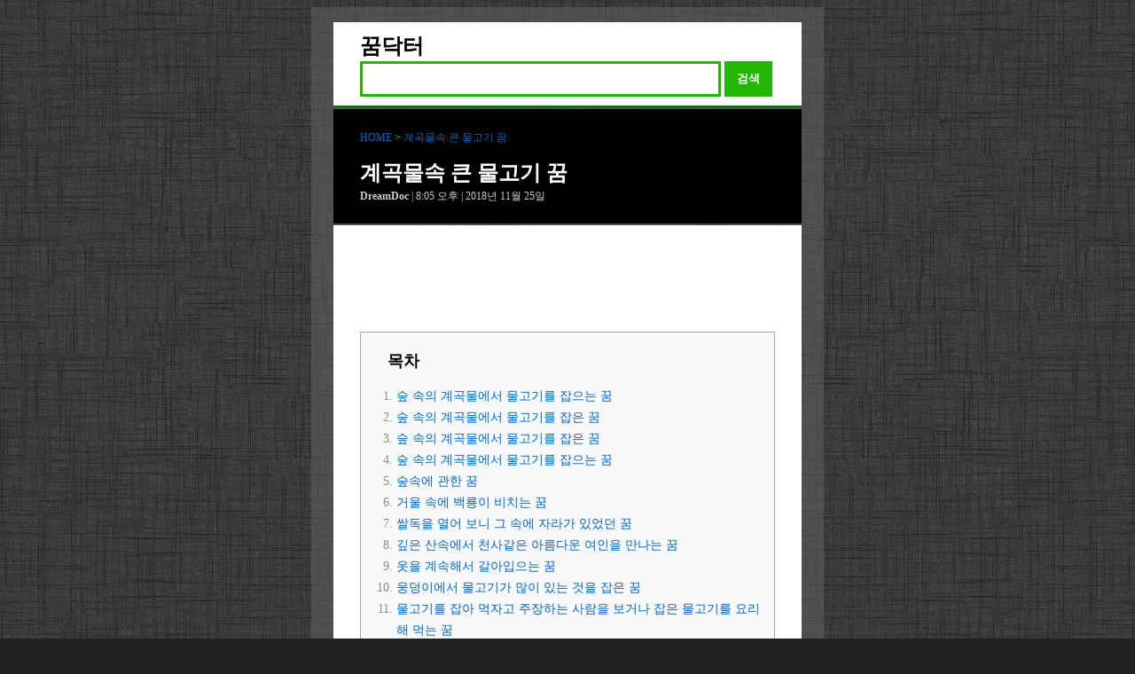

--- FILE ---
content_type: text/html; charset=UTF-8
request_url: https://dreamdoc.kr/%EA%B3%84%EA%B3%A1%EB%AC%BC%EC%86%8D-%ED%81%B0-%EB%AC%BC%EA%B3%A0%EA%B8%B0-%EA%BF%88/
body_size: 6720
content:
<!doctype html>
<html  xmlns="http://www.w3.org/1999/xhtml" prefix="" lang="ko-KR">
	<head>
		<title>계곡물속 큰 물고기 꿈 | 꿈닥터</title>		
	    <meta charset="utf-8">
	    <meta http-equiv="X-UA-Compatible" content="IE=edge">
	    <meta name="viewport" content="width=device-width, initial-scale=1">
		<link href="http://gmpg.org/xfn/11" rel="profile" >	
		<meta name="naver-site-verification" content="7b3ba08b43722e08904247ad888fefb51531a316"/>
		<link href="https://dreamdoc.kr/favicon.ico" rel="shortcut icon" >
		<link href="https://dreamdoc.kr/wp-content/themes/ggumjarang%200.1/style.css" type="text/css" media="screen" rel="stylesheet">
		<script src="https://t1.daumcdn.net/tistory_admin/lib/jquery/jquery-3.2.1.min.js"></script>	
<!-- Global site tag (gtag.js) - Google Analytics -->
<script async src="https://www.googletagmanager.com/gtag/js?id=UA-67610498-22"></script>
<script>
  window.dataLayer = window.dataLayer || [];
  function gtag(){dataLayer.push(arguments);}
  gtag('js', new Date());

  gtag('config', 'UA-67610498-22');
</script>




		<script async src="//pagead2.googlesyndication.com/pagead/js/adsbygoogle.js"></script>
		<script>
		     (adsbygoogle = window.adsbygoogle || []).push({
		          google_ad_client: "ca-pub-3655161723913084",
		          enable_page_level_ads: true
		     });
		</script>


		<!-- END OF HEAD  -->
		
		
<!-- BEGIN Metadata added by the Add-Meta-Tags WordPress plugin -->
<meta property="og:site_name" content="꿈닥터" />
<meta property="og:type" content="article" />
<meta property="og:title" content="계곡물속 큰 물고기 꿈" />
<meta property="og:url" content="https://dreamdoc.kr/%ea%b3%84%ea%b3%a1%eb%ac%bc%ec%86%8d-%ed%81%b0-%eb%ac%bc%ea%b3%a0%ea%b8%b0-%ea%bf%88/" />
<meta property="og:locale" content="ko_KR" />
<meta property="og:updated_time" content="2018-11-25T20:05:49+09:00" />
<meta property="article:published_time" content="2018-11-25T20:05:49+09:00" />
<meta property="article:modified_time" content="2018-11-25T20:05:49+09:00" />
<meta property="article:author" content="https://dreamdoc.kr/author/dreamdoc/" />
<meta property="article:publisher" content="https://dreamdoc.kr/" />
<meta name="twitter:card" content="summary" />
<meta name="twitter:title" content="계곡물속 큰 물고기 꿈" />
<link rel="publisher" type="text/html" title="꿈닥터" href="https://dreamdoc.kr/" />
<link rel="author" type="text/html" title="DreamDoc" href="https://dreamdoc.kr/author/dreamdoc/" />
<!-- END Metadata added by the Add-Meta-Tags WordPress plugin -->

<meta name='robots' content='max-image-preview:large' />
<link rel='stylesheet' id='wp-block-library-css' href='https://dreamdoc.kr/wp-includes/css/dist/block-library/style.min.css?ver=6.1.9' type='text/css' media='all' />
<link rel='stylesheet' id='classic-theme-styles-css' href='https://dreamdoc.kr/wp-includes/css/classic-themes.min.css?ver=1' type='text/css' media='all' />
<style id='global-styles-inline-css' type='text/css'>
body{--wp--preset--color--black: #000000;--wp--preset--color--cyan-bluish-gray: #abb8c3;--wp--preset--color--white: #ffffff;--wp--preset--color--pale-pink: #f78da7;--wp--preset--color--vivid-red: #cf2e2e;--wp--preset--color--luminous-vivid-orange: #ff6900;--wp--preset--color--luminous-vivid-amber: #fcb900;--wp--preset--color--light-green-cyan: #7bdcb5;--wp--preset--color--vivid-green-cyan: #00d084;--wp--preset--color--pale-cyan-blue: #8ed1fc;--wp--preset--color--vivid-cyan-blue: #0693e3;--wp--preset--color--vivid-purple: #9b51e0;--wp--preset--gradient--vivid-cyan-blue-to-vivid-purple: linear-gradient(135deg,rgba(6,147,227,1) 0%,rgb(155,81,224) 100%);--wp--preset--gradient--light-green-cyan-to-vivid-green-cyan: linear-gradient(135deg,rgb(122,220,180) 0%,rgb(0,208,130) 100%);--wp--preset--gradient--luminous-vivid-amber-to-luminous-vivid-orange: linear-gradient(135deg,rgba(252,185,0,1) 0%,rgba(255,105,0,1) 100%);--wp--preset--gradient--luminous-vivid-orange-to-vivid-red: linear-gradient(135deg,rgba(255,105,0,1) 0%,rgb(207,46,46) 100%);--wp--preset--gradient--very-light-gray-to-cyan-bluish-gray: linear-gradient(135deg,rgb(238,238,238) 0%,rgb(169,184,195) 100%);--wp--preset--gradient--cool-to-warm-spectrum: linear-gradient(135deg,rgb(74,234,220) 0%,rgb(151,120,209) 20%,rgb(207,42,186) 40%,rgb(238,44,130) 60%,rgb(251,105,98) 80%,rgb(254,248,76) 100%);--wp--preset--gradient--blush-light-purple: linear-gradient(135deg,rgb(255,206,236) 0%,rgb(152,150,240) 100%);--wp--preset--gradient--blush-bordeaux: linear-gradient(135deg,rgb(254,205,165) 0%,rgb(254,45,45) 50%,rgb(107,0,62) 100%);--wp--preset--gradient--luminous-dusk: linear-gradient(135deg,rgb(255,203,112) 0%,rgb(199,81,192) 50%,rgb(65,88,208) 100%);--wp--preset--gradient--pale-ocean: linear-gradient(135deg,rgb(255,245,203) 0%,rgb(182,227,212) 50%,rgb(51,167,181) 100%);--wp--preset--gradient--electric-grass: linear-gradient(135deg,rgb(202,248,128) 0%,rgb(113,206,126) 100%);--wp--preset--gradient--midnight: linear-gradient(135deg,rgb(2,3,129) 0%,rgb(40,116,252) 100%);--wp--preset--duotone--dark-grayscale: url('#wp-duotone-dark-grayscale');--wp--preset--duotone--grayscale: url('#wp-duotone-grayscale');--wp--preset--duotone--purple-yellow: url('#wp-duotone-purple-yellow');--wp--preset--duotone--blue-red: url('#wp-duotone-blue-red');--wp--preset--duotone--midnight: url('#wp-duotone-midnight');--wp--preset--duotone--magenta-yellow: url('#wp-duotone-magenta-yellow');--wp--preset--duotone--purple-green: url('#wp-duotone-purple-green');--wp--preset--duotone--blue-orange: url('#wp-duotone-blue-orange');--wp--preset--font-size--small: 13px;--wp--preset--font-size--medium: 20px;--wp--preset--font-size--large: 36px;--wp--preset--font-size--x-large: 42px;--wp--preset--spacing--20: 0.44rem;--wp--preset--spacing--30: 0.67rem;--wp--preset--spacing--40: 1rem;--wp--preset--spacing--50: 1.5rem;--wp--preset--spacing--60: 2.25rem;--wp--preset--spacing--70: 3.38rem;--wp--preset--spacing--80: 5.06rem;}:where(.is-layout-flex){gap: 0.5em;}body .is-layout-flow > .alignleft{float: left;margin-inline-start: 0;margin-inline-end: 2em;}body .is-layout-flow > .alignright{float: right;margin-inline-start: 2em;margin-inline-end: 0;}body .is-layout-flow > .aligncenter{margin-left: auto !important;margin-right: auto !important;}body .is-layout-constrained > .alignleft{float: left;margin-inline-start: 0;margin-inline-end: 2em;}body .is-layout-constrained > .alignright{float: right;margin-inline-start: 2em;margin-inline-end: 0;}body .is-layout-constrained > .aligncenter{margin-left: auto !important;margin-right: auto !important;}body .is-layout-constrained > :where(:not(.alignleft):not(.alignright):not(.alignfull)){max-width: var(--wp--style--global--content-size);margin-left: auto !important;margin-right: auto !important;}body .is-layout-constrained > .alignwide{max-width: var(--wp--style--global--wide-size);}body .is-layout-flex{display: flex;}body .is-layout-flex{flex-wrap: wrap;align-items: center;}body .is-layout-flex > *{margin: 0;}:where(.wp-block-columns.is-layout-flex){gap: 2em;}.has-black-color{color: var(--wp--preset--color--black) !important;}.has-cyan-bluish-gray-color{color: var(--wp--preset--color--cyan-bluish-gray) !important;}.has-white-color{color: var(--wp--preset--color--white) !important;}.has-pale-pink-color{color: var(--wp--preset--color--pale-pink) !important;}.has-vivid-red-color{color: var(--wp--preset--color--vivid-red) !important;}.has-luminous-vivid-orange-color{color: var(--wp--preset--color--luminous-vivid-orange) !important;}.has-luminous-vivid-amber-color{color: var(--wp--preset--color--luminous-vivid-amber) !important;}.has-light-green-cyan-color{color: var(--wp--preset--color--light-green-cyan) !important;}.has-vivid-green-cyan-color{color: var(--wp--preset--color--vivid-green-cyan) !important;}.has-pale-cyan-blue-color{color: var(--wp--preset--color--pale-cyan-blue) !important;}.has-vivid-cyan-blue-color{color: var(--wp--preset--color--vivid-cyan-blue) !important;}.has-vivid-purple-color{color: var(--wp--preset--color--vivid-purple) !important;}.has-black-background-color{background-color: var(--wp--preset--color--black) !important;}.has-cyan-bluish-gray-background-color{background-color: var(--wp--preset--color--cyan-bluish-gray) !important;}.has-white-background-color{background-color: var(--wp--preset--color--white) !important;}.has-pale-pink-background-color{background-color: var(--wp--preset--color--pale-pink) !important;}.has-vivid-red-background-color{background-color: var(--wp--preset--color--vivid-red) !important;}.has-luminous-vivid-orange-background-color{background-color: var(--wp--preset--color--luminous-vivid-orange) !important;}.has-luminous-vivid-amber-background-color{background-color: var(--wp--preset--color--luminous-vivid-amber) !important;}.has-light-green-cyan-background-color{background-color: var(--wp--preset--color--light-green-cyan) !important;}.has-vivid-green-cyan-background-color{background-color: var(--wp--preset--color--vivid-green-cyan) !important;}.has-pale-cyan-blue-background-color{background-color: var(--wp--preset--color--pale-cyan-blue) !important;}.has-vivid-cyan-blue-background-color{background-color: var(--wp--preset--color--vivid-cyan-blue) !important;}.has-vivid-purple-background-color{background-color: var(--wp--preset--color--vivid-purple) !important;}.has-black-border-color{border-color: var(--wp--preset--color--black) !important;}.has-cyan-bluish-gray-border-color{border-color: var(--wp--preset--color--cyan-bluish-gray) !important;}.has-white-border-color{border-color: var(--wp--preset--color--white) !important;}.has-pale-pink-border-color{border-color: var(--wp--preset--color--pale-pink) !important;}.has-vivid-red-border-color{border-color: var(--wp--preset--color--vivid-red) !important;}.has-luminous-vivid-orange-border-color{border-color: var(--wp--preset--color--luminous-vivid-orange) !important;}.has-luminous-vivid-amber-border-color{border-color: var(--wp--preset--color--luminous-vivid-amber) !important;}.has-light-green-cyan-border-color{border-color: var(--wp--preset--color--light-green-cyan) !important;}.has-vivid-green-cyan-border-color{border-color: var(--wp--preset--color--vivid-green-cyan) !important;}.has-pale-cyan-blue-border-color{border-color: var(--wp--preset--color--pale-cyan-blue) !important;}.has-vivid-cyan-blue-border-color{border-color: var(--wp--preset--color--vivid-cyan-blue) !important;}.has-vivid-purple-border-color{border-color: var(--wp--preset--color--vivid-purple) !important;}.has-vivid-cyan-blue-to-vivid-purple-gradient-background{background: var(--wp--preset--gradient--vivid-cyan-blue-to-vivid-purple) !important;}.has-light-green-cyan-to-vivid-green-cyan-gradient-background{background: var(--wp--preset--gradient--light-green-cyan-to-vivid-green-cyan) !important;}.has-luminous-vivid-amber-to-luminous-vivid-orange-gradient-background{background: var(--wp--preset--gradient--luminous-vivid-amber-to-luminous-vivid-orange) !important;}.has-luminous-vivid-orange-to-vivid-red-gradient-background{background: var(--wp--preset--gradient--luminous-vivid-orange-to-vivid-red) !important;}.has-very-light-gray-to-cyan-bluish-gray-gradient-background{background: var(--wp--preset--gradient--very-light-gray-to-cyan-bluish-gray) !important;}.has-cool-to-warm-spectrum-gradient-background{background: var(--wp--preset--gradient--cool-to-warm-spectrum) !important;}.has-blush-light-purple-gradient-background{background: var(--wp--preset--gradient--blush-light-purple) !important;}.has-blush-bordeaux-gradient-background{background: var(--wp--preset--gradient--blush-bordeaux) !important;}.has-luminous-dusk-gradient-background{background: var(--wp--preset--gradient--luminous-dusk) !important;}.has-pale-ocean-gradient-background{background: var(--wp--preset--gradient--pale-ocean) !important;}.has-electric-grass-gradient-background{background: var(--wp--preset--gradient--electric-grass) !important;}.has-midnight-gradient-background{background: var(--wp--preset--gradient--midnight) !important;}.has-small-font-size{font-size: var(--wp--preset--font-size--small) !important;}.has-medium-font-size{font-size: var(--wp--preset--font-size--medium) !important;}.has-large-font-size{font-size: var(--wp--preset--font-size--large) !important;}.has-x-large-font-size{font-size: var(--wp--preset--font-size--x-large) !important;}
.wp-block-navigation a:where(:not(.wp-element-button)){color: inherit;}
:where(.wp-block-columns.is-layout-flex){gap: 2em;}
.wp-block-pullquote{font-size: 1.5em;line-height: 1.6;}
</style>
<meta property="dable:item_id" content="3956"><meta property="dable:published_time" content="2018-11-25T20:05:49+09:00"><meta property="dable:author" content="DreamDoc"><meta property="article:section" content="미분류">  <!-- Begin Dable Script / For inquiries, support@dable.io / Generated by Dable for WordPress -->
	<script>
	(function(d,a,b,l,e,_) { d[b]=d[b]||function(){(d[b].q=d[b].q||[]).push(arguments)};e=a.createElement(l);e.async=1;e.charset='utf-8';e.src='//static.dable.io/dist/plugin.min.js';_=a.getElementsByTagName(l)[0];_.parentNode.insertBefore(e,_);})(window,document,'dable','script');
	dable('setService', 'dreamdoc.kr');
	dable('sendLogOnce');
	</script>
	<!-- End Dable Script / For inquiries, support@dable.io -->
<link rel="canonical" href="https://dreamdoc.kr/%ea%b3%84%ea%b3%a1%eb%ac%bc%ec%86%8d-%ed%81%b0-%eb%ac%bc%ea%b3%a0%ea%b8%b0-%ea%bf%88/"/>

<style type="text/css">.recentcomments a{display:inline !important;padding:0 !important;margin:0 !important;}</style>
	</head>

	<body class="bg_black">
		<div class="graybox">
			<div class="whitebox1">
				<header class="blog_title">
					<div class="headlogo">
						<h1 class="logo">
							<a href="https://dreamdoc.kr" title="꿈닥터">꿈닥터</a>
						</h1>
					</div>
				</header>
				<div class="search_head">
					<form action="https://dreamdoc.kr">			
						<span class='green_window'>
							<input type='text'  name="s" placeholder="" class='input_text' value="" />
						</span>
						<button type='submit' class='sch_smit'>검색</button>			
					</form>
					<script>
						width0=document.body.clientWidth;
						width1=Math.min(width0,468);
						width1=width1-54-6-7;
						if (width0<568) {  
						    width1=width1-40;  
						}
						width2=width1-12;  
						$('.green_window').css('width', width1);
						$('.input_text').css('width', width2);
					</script>
				</div>
			</div>
			


	
	
	<article>
		<div class="blackbox3">
			<div class="headerbox">
				
				<span class="title-category"> 
					<a href="https://dreamdoc.kr" title="꿈닥터"> HOME</a> > <a href="https://dreamdoc.kr/%ea%b3%84%ea%b3%a1%eb%ac%bc%ec%86%8d-%ed%81%b0-%eb%ac%bc%ea%b3%a0%ea%b8%b0-%ea%bf%88/"> 계곡물속 큰 물고기 꿈</a> 
				</span>
	
				<h2 class="title-text">
					<a href="https://dreamdoc.kr/%ea%b3%84%ea%b3%a1%eb%ac%bc%ec%86%8d-%ed%81%b0-%eb%ac%bc%ea%b3%a0%ea%b8%b0-%ea%bf%88/"> 계곡물속 큰 물고기 꿈  </a> 
				</h2>
		
				<div>
					<span class="front-note"> <strong>DreamDoc  </strong>
					| 8:05 오후 
					| 2018년 11월 25일 
					 </span>
				</div>
			</div>
		</div>
		
		<div class="whitebox3">
			<div class="main_text">
				

			
			<div class='common_ad'>
			
			<aside class='ad_TOP'>
			<div class='adaction_'></div>
			<ins class='adsbygoogle adstyle_TOP'
			data-ad-client='ca-pub-3655161723913084'
			data-ad-slot='9785120441'
			data-language='ko'></ins>	
			<script>
			(adsbygoogle = window.adsbygoogle || []).push({});
			</script>
			</aside>
			</div>
											
<!-- BEGIN Schema.org microdata added by the Add-Meta-Tags WordPress plugin -->
<!-- Scope BEGIN: Article -->
<div itemscope itemtype="http://schema.org/Article">
<!-- Scope BEGIN: Organization -->
<span itemprop="publisher" itemscope itemtype="http://schema.org/Organization">
<meta itemprop="name" content="꿈닥터" />
<meta itemprop="description" content="꿈해몽 검색 사이트" />
<meta itemprop="url" content="https://dreamdoc.kr/" />
</span> <!-- Scope END: Organization -->
<!-- Scope BEGIN: Person -->
<span itemprop="author" itemscope itemtype="http://schema.org/Person">
<meta itemprop="name" content="DreamDoc" />
<!-- Scope BEGIN: ImageObject -->
<span itemprop="image" itemscope itemtype="http://schema.org/ImageObject">
<meta itemprop="url" content="https://secure.gravatar.com/avatar/55862c81904a852428f5183938714e9b?s=128&#038;d=mm&#038;r=g" />
<meta itemprop="contentUrl" content="https://secure.gravatar.com/avatar/55862c81904a852428f5183938714e9b?s=128&#038;d=mm&#038;r=g" />
<meta itemprop="width" content="128" />
<meta itemprop="height" content="128" />
</span> <!-- Scope END: ImageObject -->
<meta itemprop="url" content="https://dreamdoc.kr/author/dreamdoc/" />
</span> <!-- Scope END: Person -->
<meta itemprop="url" content="https://dreamdoc.kr/%ea%b3%84%ea%b3%a1%eb%ac%bc%ec%86%8d-%ed%81%b0-%eb%ac%bc%ea%b3%a0%ea%b8%b0-%ea%bf%88/" />
<meta itemprop="mainEntityOfPage" content="https://dreamdoc.kr/%ea%b3%84%ea%b3%a1%eb%ac%bc%ec%86%8d-%ed%81%b0-%eb%ac%bc%ea%b3%a0%ea%b8%b0-%ea%bf%88/" />
<meta itemprop="datePublished" content="2018-11-25T20:05:49+09:00" />
<meta itemprop="dateModified" content="2018-11-25T20:05:49+09:00" />
<meta itemprop="copyrightYear" content="2018" />
<meta itemprop="inLanguage" content="ko_KR" />
<meta itemprop="name" content="계곡물속 큰 물고기 꿈" />
<meta itemprop="headline" content="계곡물속 큰 물고기 꿈" />
<div itemprop="articleBody">
<div itemprop="articleBody" class="dable-content-wrapper"><div class='tocclass'>
<h3 id='toc'> 목차 </h3>
<ol>
<li><a href='#list1'>숲 속의 계곡물에서 물고기를 잡으는 꿈</a></li>
<li><a href='#list2'>숲 속의 계곡물에서 물고기를 잡은 꿈</a></li>
<li><a href='#list3'>숲 속의 계곡물에서 물고기를 잡은 꿈</a></li>
<li><a href='#list4'>숲 속의 계곡물에서 물고기를 잡으는 꿈</a></li>
<li><a href='#list5'>숲속에 관한 꿈</a></li>
<li><a href='#list6'>거울 속에 백룡이 비치는 꿈</a></li>
<li><a href='#list7'>쌀독을 열어 보니 그 속에 자라가 있었던 꿈</a></li>
<li><a href='#list8'>깊은 산속에서 천사같은 아름다운 여인을 만나는 꿈</a></li>
<li><a href='#list9'>옷을 계속해서 갈아입으는 꿈</a></li>
<li><a href='#list10'>웅덩이에서 물고기가 많이 있는 것을 잡은 꿈</a></li>
<li><a href='#list11'>물고기를 잡아 먹자고 주장하는 사람을 보거나 잡은 물고기를 요리해 먹는 꿈</a></li>
<li><a href='#list12'>정월달 초반의 물고기 꿈</a></li>
<li><a href='#list13'>낚시를 해서 물고기를 잡게 되는 꿈</a></li>
<li><a href='#list14'>큰 물고기나 잉어를 산 채로 잡는 꿈</a></li>
</ol>
</div>
<!-- Dable 본문_세로4_300x250 위젯 시작/ 문의 http://dable.io -->
<div id='dablewidget_2XnrgRXd' data-widget_id='2XnrgRXd'>
<script>
(function(d,a,b,l,e,_) {
if(d[b]&&d[b].q)return;d[b]=function(){(d[b].q=d[b].q||[]).push(arguments)};e=a.createElement(l);
e.async=1;e.charset='utf-8';e.src='//static.dable.io/dist/plugin.min.js';
_=a.getElementsByTagName(l)[0];_.parentNode.insertBefore(e,_);
})(window,document,'dable','script');
dable('setService', 'dreamdoc.kr');
dable('renderWidget', 'dablewidget_2XnrgRXd', {ignore_items: true});
</script>
</div>
<!-- Dable 본문_세로4_300x250 위젯 종료/ 문의 http://dable.io --><h3 id='list1'><a href='#toc'>숲 속의 계곡물에서 물고기를 잡으는 꿈</a></h3>
<p>숲 속의 계곡물에서 물고기를 잡으면 계획하는 일이 잘 되며 성과를 얻는다.</p>
<h3 id='list2'><a href='#toc'>숲 속의 계곡물에서 물고기를 잡은 꿈</a></h3>
<p>계획하고 있는 일이 잘되며 좋은 성과를 얻게 될 징조</p>
<h3 id='list3'><a href='#toc'>숲 속의 계곡물에서 물고기를 잡은 꿈</a></h3>
<p>계획하고 있는 일이 잘되며 좋은 성과를 얻게 될 징조</p>
<h3 id='list4'><a href='#toc'>숲 속의 계곡물에서 물고기를 잡으는 꿈</a></h3>
<p>숲 속의 계곡물에서 물고기를 잡으면 계획하는 일이 잘 되며 성과를 얻는다.</p>
<h3 id='list5'><a href='#toc'>숲속에 관한 꿈</a></h3>
<p>숲속에 관한 꿈을 꾸게되면 관공서, 사업채, 상점, 공장, 학원, 병영 등을 나타낸다.</p>
<h3 id='list6'><a href='#toc'>거울 속에 백룡이 비치는 꿈</a></h3>
<p>신으로부터 고귀한 복과 행운을 받게 된다. 입학, 승진, 합격, 당선, 취득, 승리, 승소, 결제, 합의, 계약, 재물, 입신출세, 부귀공명 등이 있다.</p>

		<div class='common_ad'>
		<aside class='ad_MID'>
		<ins class='adsbygoogle adstyle_MID'
		data-ad-client='ca-pub-3655161723913084'
		data-ad-slot='4101929797'
		data-language='ko'
		></ins>	
		<script>
		(adsbygoogle = window.adsbygoogle || []).push({});
		</script>
		</aside>
		</div>
		<h3 id='list7'><a href='#toc'>쌀독을 열어 보니 그 속에 자라가 있었던 꿈</a></h3>
<p>집안에 돈과 재물이 들오오고 먹거리가 가득하게 될 징조. 선물,재물,횡재 등을 암시하는 길몽</p>
<h3 id='list8'><a href='#toc'>깊은 산속에서 천사같은 아름다운 여인을 만나는 꿈</a></h3>
<p>귀인을 만나 일의 협조를 얻거나, 명예를 얻게 될 징조의 꿈</p>
<h3 id='list9'><a href='#toc'>옷을 계속해서 갈아입으는 꿈</a></h3>
<p>옷을 계속해서 갈아입으면 직장, 배우자, 동업자, 집 등을 여러 번 바꾸게 된다.</p>
<h3 id='list10'><a href='#toc'>웅덩이에서 물고기가 많이 있는 것을 잡은 꿈</a></h3>
<p>사업이 순조롭게 풀리며, 출처는 다르지만 끊임없이 돈을 만들 수 있을 징조</p>
<h3 id='list11'><a href='#toc'>물고기를 잡아 먹자고 주장하는 사람을 보거나 잡은 물고기를 요리해 먹는 꿈</a></h3>
<p>귀인의 도움을 받거나 이득이 얻어지게 된다.</p>
<h3 id='list12'><a href='#toc'>정월달 초반의 물고기 꿈</a></h3>
<p>가업이 번창하고 재물이 풍족해진다.</p>
<h3 id='list13'><a href='#toc'>낚시를 해서 물고기를 잡게 되는 꿈</a></h3>
<p>낚시를 해서 물고기를 잡게 되면 기쁜 일이 겹치거나 지혜나 아이디어로 인해 개발로 돈을 벌 게 있다.</p>
<h3 id='list14'><a href='#toc'>큰 물고기나 잉어를 산 채로 잡는 꿈</a></h3>
<p>큰 물고기나 잉어를 산 채로 잡는 꿈을 꾸게되면 권세와 재물을 얻게 되며 천생배필이나 귀인을 만날 징조다.</p>
</div><div class="crunchify-social"><h3>꿈해몽 저장하기 :</h3> <a class="crunchify-link crunchify-twitter" href="https://twitter.com/intent/tweet?text=%EA%B3%84%EA%B3%A1%EB%AC%BC%EC%86%8D+%ED%81%B0+%EB%AC%BC%EA%B3%A0%EA%B8%B0+%EA%BF%88&amp;url=https%3A%2F%2Fdreamdoc.kr%2F%25ea%25b3%2584%25ea%25b3%25a1%25eb%25ac%25bc%25ec%2586%258d-%25ed%2581%25b0-%25eb%25ac%25bc%25ea%25b3%25a0%25ea%25b8%25b0-%25ea%25bf%2588%2F&amp;via=Crunchify" >트위터</a><a class="crunchify-link crunchify-facebook" href="https://www.facebook.com/sharer/sharer.php?u=https%3A%2F%2Fdreamdoc.kr%2F%25ea%25b3%2584%25ea%25b3%25a1%25eb%25ac%25bc%25ec%2586%258d-%25ed%2581%25b0-%25eb%25ac%25bc%25ea%25b3%25a0%25ea%25b8%25b0-%25ea%25bf%2588%2F" >페이스북</a><a class="crunchify-link crunchify-naver" href="http://blog.naver.com/openapi/share?url=https%3A%2F%2Fdreamdoc.kr%2F%25ea%25b3%2584%25ea%25b3%25a1%25eb%25ac%25bc%25ec%2586%258d-%25ed%2581%25b0-%25eb%25ac%25bc%25ea%25b3%25a0%25ea%25b8%25b0-%25ea%25bf%2588%2F&amp;title=%EA%B3%84%EA%B3%A1%EB%AC%BC%EC%86%8D%20%ED%81%B0%20%EB%AC%BC%EA%B3%A0%EA%B8%B0%20%EA%BF%88">네이버 스크랩</a></div>
</div> <!-- Itemprop END: articleBody -->
</div> <!-- Scope END: Article -->
<!-- END Schema.org microdata added by the Add-Meta-Tags WordPress plugin -->
			

				

			
			<div class='common_ad'>
			
			<aside class='ad_BOT'>
			<div class='adaction_'></div>
			<ins class='adsbygoogle adstyle_BOT'
			data-ad-client='ca-pub-3655161723913084'
			data-ad-slot='9018833680'
			data-language='ko'></ins>	
			<script>
			(adsbygoogle = window.adsbygoogle || []).push({});
			</script>
			</aside>
			</div>
										</div>





			<div class="nav-list">
			<h3> 관련된 꿈해몽 : </h3>
<ol>	   
			
				<a href="https://dreamdoc.kr/%eb%a7%91%ec%9d%80-%ea%b3%84%ea%b3%a1%eb%ac%bc-%ea%bf%88/"> <li> 맑은 계곡물 꿈 </li></a>
	   
			
				<a href="https://dreamdoc.kr/%ea%b3%84%ea%b3%a1%eb%ac%bc%ec%9d%b4-%ec%9e%88%eb%8b%a4-%ec%97%86%ec%96%b4%ec%a7%80%eb%8a%94-%ea%bf%88/"> <li> 계곡물이 있다 없어지는 꿈 </li></a>
	   
			
				<a href="https://dreamdoc.kr/%ea%b3%84%ea%b3%a1%eb%ac%bc%ec%9d%b4-%ea%b9%a8%eb%81%97%ed%95%9c-%ea%bf%88/"> <li> 계곡물이 깨끗한 꿈 </li></a>
	   
			
				<a href="https://dreamdoc.kr/%ec%b0%a8%ea%b0%80-%eb%ac%bc%ec%86%8d%ec%97%90-%ec%9e%a0%ea%b8%b0%eb%8a%94-%ea%bf%88/"> <li> 차가 물속에 잠기는 꿈 </li></a>
	   
			
				<a href="https://dreamdoc.kr/%ec%9e%85%ec%86%8d%ec%97%90%ec%84%9c-%eb%a8%b8%eb%a6%ac%ec%b9%b4%eb%9d%bd-%eb%82%98%ec%98%a4%eb%8a%94-%ea%bf%88/"> <li> 입속에서 머리카락 나오는 꿈 </li></a>
	   
			
				<a href="https://dreamdoc.kr/%ec%9e%85%ec%86%8d-%eb%a8%b8%eb%a6%ac%ec%b9%b4%eb%9d%bd-%ea%bf%88/"> <li> 입속 머리카락 꿈 </li></a>
	   
			
				<a href="https://dreamdoc.kr/%ea%b0%80%eb%a6%ac%eb%b9%84-%eb%ac%bc%ea%b3%a0%ea%b8%b0-%eb%93%b1-%ea%bf%88/"> <li> 가리비 물고기 등 꿈 </li></a>
	   
			
				<a href="https://dreamdoc.kr/%ed%9d%b0-%eb%ac%bc%ea%b3%a0%ea%b8%b0-%ea%bf%88/"> <li> 흰 물고기 꿈 </li></a>
	   
			
				<a href="https://dreamdoc.kr/%ed%99%94%eb%a0%a4%ed%95%9c-%eb%ac%bc%ea%b3%a0%ea%b8%b0-%ea%bf%88/"> <li> 화려한 물고기 꿈 </li></a>
</ol>







			<div class="taglist">	

									

					<h3>관련 키워드 :</h3>	 
					
<span class='crunchify-link tagcolor'><a href='https://dreamdoc.kr/search/계곡물'> 계곡물 꿈</a></span><span class='crunchify-link tagcolor'><a href='https://dreamdoc.kr/search/속'> 속 꿈</a></span><span class='crunchify-link tagcolor'><a href='https://dreamdoc.kr/search/물고기'> 물고기 꿈</a></span>
				</div>	
			</div>	
						
				
		</div>


	</article>
	

	
		<div class="footer">
			<p> 이 사이트는 인터넷에서 제공되고 있는 다양한 <a href="http://dreambible.kr/">꿈해몽</a>을 정리하였습니다.</p>
			<p> Copyright 2018-2020 by <a href ="mailto:jhpost81@gmail.com">JH</a></p>
		</div>
	
	</div>
	
	
	
	


	
	
	</body>
</html>
				



--- FILE ---
content_type: text/html; charset=utf-8
request_url: https://www.google.com/recaptcha/api2/aframe
body_size: 268
content:
<!DOCTYPE HTML><html><head><meta http-equiv="content-type" content="text/html; charset=UTF-8"></head><body><script nonce="7o1SWLQwGNyAy0tvBlRG4Q">/** Anti-fraud and anti-abuse applications only. See google.com/recaptcha */ try{var clients={'sodar':'https://pagead2.googlesyndication.com/pagead/sodar?'};window.addEventListener("message",function(a){try{if(a.source===window.parent){var b=JSON.parse(a.data);var c=clients[b['id']];if(c){var d=document.createElement('img');d.src=c+b['params']+'&rc='+(localStorage.getItem("rc::a")?sessionStorage.getItem("rc::b"):"");window.document.body.appendChild(d);sessionStorage.setItem("rc::e",parseInt(sessionStorage.getItem("rc::e")||0)+1);localStorage.setItem("rc::h",'1768840436645');}}}catch(b){}});window.parent.postMessage("_grecaptcha_ready", "*");}catch(b){}</script></body></html>